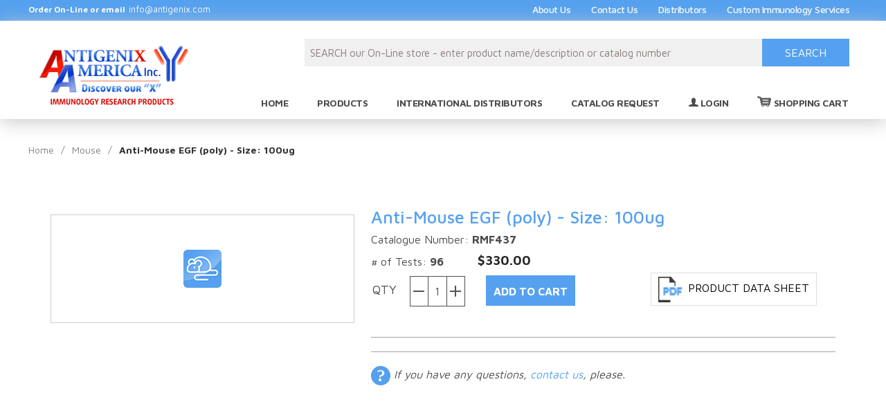

--- FILE ---
content_type: text/html
request_url: https://www.antigenix.com/p-RMF437.html
body_size: 11481
content:
<!DOCTYPE html><html lang="en" class="no-js" xmlns:fb="http://ogp.me/ns/fb#"><head><title>Anti-Mouse EGF (poly) - Size: 100ug</title><script type="text/javascript">
var MMThemeBreakpoints =
[
{
"code":	"mobile",
"name":	"Mobile",
"start":	{
"unit": "px",
"value": ""
}
,
"end":	{
"unit": "em",
"value": "39.999"
}
}
,{
"code":	"tablet",
"name":	"Tablet",
"start":	{
"unit": "px",
"value": ""
}
,
"end":	{
"unit": "em",
"value": "59.999"
}
}
];
</script>
<script type="text/javascript">
var json_url = "https:\/\/www.antigenix.com\/Merchant2\/json.mvc\u003F";
var json_nosessionurl = "https:\/\/www.antigenix.com\/Merchant2\/json.mvc\u003F";
var Store_Code = "A";
</script>
<script type="text/javascript" src="https://www.antigenix.com/Merchant2/clientside.mvc?T=3cadb524&amp;Filename=ajax.js" integrity="sha512-hBYAAq3Edaymi0ELd4oY1JQXKed1b6ng0Ix9vNMtHrWb3FO0tDeoQ95Y/KM5z3XmxcibnvbVujqgLQn/gKBRhA==" crossorigin="anonymous"></script>
<script type="text/javascript" src="https://www.antigenix.com/Merchant2/clientside.mvc?T=3cadb524&amp;Filename=runtime_ui.js" integrity="sha512-TF1khnhYrwc0BocQ+D0K42iMurzLF+xVudr2jw0RdcCX5Vh9XQJiTdtNw6kTWMuuONWE3RlQk3mikhP8frJkjw==" crossorigin="anonymous"></script>
<script type="text/javascript" src="https://www.antigenix.com/Merchant2/clientside.mvc?T=3cadb524&amp;Module_Code=cmp-cssui-searchfield&amp;Filename=runtime.js" integrity="sha512-GT3fQyjPOh3ZvhBeXjc3+okpwb4DpByCirgPrWz6TaihplxQROYh7ilw9bj4wu+hbLgToqAFQuw3SCRJjmGcGQ==" crossorigin="anonymous"></script>
<script type="text/javascript">
var MMSearchField_Search_URL_sep = "https:\/\/www.antigenix.com\/SRCH.html\u003FSearch=";
(function( obj, eventType, fn )
{
if ( obj.addEventListener )
{
obj.addEventListener( eventType, fn, false );
}
else if ( obj.attachEvent )
{
obj.attachEvent( 'on' + eventType, fn );
}
})( window, 'mmsearchfield_override', function()
{
MMSearchField.prototype.onMenuAppendHeader = function(){return null;}MMSearchField.prototype.onMenuAppendItem = function( data ){var span;span = newElement( 'span', null, null, null );span.innerHTML = data;return span;}MMSearchField.prototype.onMenuAppendStoreSearch = function( search_value ){var item;item = newElement( 'div', { 'class': 'mm_searchfield_menuitem mm_searchfield_menuitem_storesearch' }, null, null );item.element_text = newTextNode( 'Search store for product "' + search_value + '"', item );return item;}MMSearchField.prototype.onFocus = function( e ) { ; };MMSearchField.prototype.onBlur = function( e ) { ; };
} );
</script>
<base href="https://www.antigenix.com/Merchant2/" /><meta charset="utf-8" /><meta http-equiv="X-UA-Compatible" content="IE=edge" /><meta name="viewport" content="width=device-width, initial-scale=1" /><link rel="canonical" href="https://www.antigenix.com/p-RMF437.html" /><meta property="description" content="" /><link href="themes/suivant/css/css.php" rel="stylesheet" /><link href="https://fonts.googleapis.com/css?family=Maven+Pro:400,500,700,900|Playfair+Display:400,400italic,700italic" rel="stylesheet" data-norem /><script language="JavaScript">function clientdimensions_cookieIsSet( name ){var i, cookies, cookie_name, values;cookies = document.cookie.split( ';' );for ( i = 0; i < cookies.length; i++ ){values = cookies[ i ].split( '=' );if ( values.length ){cookie_name = values[ 0 ].replace( /^\s+|\s+$/g, '' );if ( name == cookie_name ){return true;}}}return false;}function clientdimensions_getWindowWidth(){if ( window.innerWidth )	return window.innerWidth;else if ( document.documentElement && document.documentElement.clientWidth )	return document.documentElement.clientWidth;else if ( document.body && document.body.clientWidth )	return document.body.clientWidth;}function clientdimensions_getWindowHeight(){if ( window.innerHeight )	return window.innerHeight;else if ( document.documentElement && document.documentElement.clientHeight )	return document.documentElement.clientHeight;else if ( document.body && document.body.clientHeight )	return document.body.clientHeight;}setTimeout( function(){var clientdimensions_reload;clientdimensions_reload = !clientdimensions_cookieIsSet( 'mm-clientdimensions-width' ) || !clientdimensions_cookieIsSet( 'mm-clientdimensions-height' );document.cookie = 'mm-clientdimensions-width=' + clientdimensions_getWindowWidth();document.cookie = 'mm-clientdimensions-height=' + clientdimensions_getWindowHeight();if ( clientdimensions_reload ){if ( window.stop ){window.stop();}location.reload( true );}window.onresize = function( event ){document.cookie = 'mm-clientdimensions-width=' + clientdimensions_getWindowWidth();document.cookie = 'mm-clientdimensions-height=' + clientdimensions_getWindowHeight();}}, 0 );</script><!--[if lt IE 9]><script src="themes/suivant/js/modernizr.js"></script><script src="themes/suivant/js/respond.min.js"></script><![endif]--><style>.bg-gray.cus-footer{height:100%;}</style><script type="text/javascript" src="https://www.antigenix.com/Merchant2/clientside.mvc?T=3cadb524&Module_Code=mvga&amp;Filename=mvga.js"></script><link rel="stylesheet" href="themes/suivant/slider/css/default.css" type="text/css" media="screen" /><link rel="stylesheet" href="themes/suivant/slider/css/nivo-slider.css" type="text/css" media="screen" /><style>.sfnt .nivo-caption{display:none !important;}</style>
<link type="text/css" media="all" rel="stylesheet" integrity="sha256-lWOXBr8vqpiy3pliCN1FmPIYkHdcr8Y0nc2BRMranrA= sha384-0K5gx4GPe3B0+RaqthenpKbJBAscHbhUuTd+ZmjJoHkRs98Ms3Pm2S4BvJqkmBdh sha512-wrhf+QxqNNvI+O73Y1XxplLd/Bt2GG2kDlyCGfeByKkupyZlAKZKAHXE2TM9/awtFar6eWl+W9hNO6Mz2QrA6Q==" crossorigin="anonymous" href="https://www.antigenix.com/Merchant2/json.mvc?Store_Code=A&amp;Function=CSSResource_Output&amp;CSSResource_Code=mm-theme-styles&T=4a0e782f" data-resource-group="modules" data-resource-code="mm-theme-styles" /><script type="text/javascript" src="https://www.antigenix.com/Merchant2/clientside.mvc?T=3cadb524&amp;Filename=runtime.js" integrity="sha512-EiU7WIxWkagpQnQdiP517qf12PSFAddgl4rw2GQi8wZOt6BLZjZIAiX4R53VP0ePnkTricjSB7Edt1Bef74vyg==" crossorigin="anonymous"></script><script type="text/javascript" src="https://www.antigenix.com/Merchant2/clientside.mvc?T=3cadb524&amp;Filename=MivaEvents.js" integrity="sha512-bmgSupmJLB7km5aCuKy2K7B8M09MkqICKWkc+0w/Oex2AJv3EIoOyNPx3f/zwF0PZTuNVaN9ZFTvRsCdiz9XRA==" crossorigin="anonymous"></script><script type="text/javascript" src="https://www.antigenix.com/Merchant2/clientside.mvc?T=3cadb524&amp;Filename=AttributeMachine.js" integrity="sha512-e2qSTe38L8wIQn4VVmCXg72J5IKMG11e3c1u423hqfBc6VT0zY/aG1c//K/UjMA6o0xmTAyxRmPOfEUlOFFddQ==" crossorigin="anonymous"></script><script>AttributeMachine.prototype.Generate_Discount = function (discount) {var discount_div;discount_div = document.createElement('div');discount_div.innerHTML = discount.descrip + ': ' + discount.formatted_discount;return discount_div;};AttributeMachine.prototype.Generate_Swatch = function (product_code, attribute, option) {var swatch = document.createElement('li'),wrap = document.createElement('span'),img = document.createElement('img');img.src = option.image;swatch.setAttribute('alt', option.prompt);swatch.setAttribute('title', option.prompt);swatch.setAttribute('data-code', option.code);swatch.setAttribute('data-color', option.prompt);swatch.appendChild(wrap);wrap.appendChild(img);return swatch;};AttributeMachine.prototype.Swatch_Click = function(input, attribute, option) {var i,swatchNameElement = document.getElementById('js-swatch-name');for (i = 0; i < input.select.options.length; i++) {if (input.select.options[i].value == option.code) {input.select.selectedIndex = i;};};if (attribute.inventory) {this.Attribute_Changed(input);};swatchNameElement.innerHTML = option.prompt;};</script><script type="text/javascript" src="https://www.antigenix.com/Merchant2/clientside.mvc?T=3cadb524&amp;Filename=ImageMachine.js" integrity="sha512-luSn6atUPOw8U8HPV927zNVkcbbDcvbAlaSh/MEWznSCrOzPC2iQVeXSwLabEEn43FBmR6lKN0jhsWKmJR4n1Q==" crossorigin="anonymous"></script><script>var gallery = [],thumbnailIndex = 0;ImageMachine.prototype.ImageMachine_Generate_Thumbnail = function (thumbnail_image, main_image, closeup_image, type_code) {var thumbnail,img;thumbnail = document.createElement('div');thumbnail.className = 'column one-third medium-one-fourth';thumbnail.setAttribute('data-index', thumbnailIndex++);if (typeof(thumbnail_image) == 'string' && thumbnail_image.length > 0) {img = document.createElement('img');img.src = thumbnail_image;thumbnail.appendChild(img);};if (typeof(closeup_image) == 'string' && closeup_image.length > 0) {gallery.push({src: closeup_image,title: 'Anti-Mouse EGF (poly) - Size: 100ug'});};return thumbnail;};</script><meta property="og:title" content="Anti-Mouse EGF &#40;poly&#41; - Size: 100ug" /><meta property="og:type" content="product" /><meta property="og:image" content="https://www.antigenix.com/Merchant2/" /><meta property="og:url" content="https://www.antigenix.com/p-RMF437.html" /><meta property="og:site_name" content="ANTIGENIX AMERICA Inc." /><meta property="og:description" content="Check out the deal on Anti-Mouse EGF &#40;poly&#41; - Size: 100ug at ANTIGENIX AMERICA Inc." /></head><body id="js-PROD" class="boxed prod single-column RMF437"><div class="topblue"><div class="wrap"><div class="left-mesg">
<span id="cus-msg" class="readytheme-banner">
<span class="playfair">Order On-Line or email</span><a href="mailto:info@antigenix.com">info@antigenix.com</a>
</span>
</div><div class="right-mesg"><div class="navigation-element cus-top-nav">
<ul class="navigation-set horizontal-drop-down">
<li class="level-1 all_level"><a href="https://www.antigenix.com/about.html" target="_self">About Us</a>
</li>
<li class="level-1 all_level"><a href="https://www.antigenix.com/contact.html" target="_self">Contact Us</a>
</li>
<li class="level-1 all_level"><a href="https://www.antigenix.com/distributors.html" target="_self">Distributors</a>
</li>
<li class="level-1 all_level"><a href="https://www.antigenix.com/immunology.html" target="_self">Custom Immunology Services</a>
</li>
</ul>
</div></div></div></div><!--[if lt IE 9]> <p class="message closable message-info browsehappy align-center"><a href="#" class="close">&times;</a>You are using an <strong>outdated</strong> browser.<br />Please <a href="http://browsehappy.com/" target="_blank" rel="nofollow">upgrade your browser</a> to improve your experience.</p> <![endif]--><nav class="mobile-menu mobile-menu-left"><div class="row mobile-navigation-header"><a href="https://www.antigenix.com/LOGN.html" rel="nofollow" class="column one-third align-center bg-gray charcoal"><span data-rt-icon="&#x61;"></span><small>ACCOUNT</small></a><a href="https://www.antigenix.com/CTUS.html" rel="nofollow" class="column one-third align-center bg-gray charcoal"><span data-icon="&#xe090;"></span><small>CONTACT</small></a><a href="https://www.antigenix.com/BASK.html" rel="nofollow" class="column one-third align-center bg-sky white"><span data-rt-icon="&#x65;"></span><small>MY CART</small></a></div><form action="https://www.antigenix.com/SRCH.html" method="post" class="row mobile-navigation-search"><input type="search" name="Search" value="" placeholder="Search&hellip;" class="column four-fifths bg-transparent" /><button type="submit" class="button button-square column one-fifth bg-transparent"><span data-icon="&#x55;"></span></button></form><div id="js-mobile-navigation" class="mobile-navigation"></div></nav><!-- end mobile-navigation --><div id="js-site-overlay" class="site-overlay"></div><!-- end site-overlay --><div id="js-site-wrapper" class="site-wrapper"><header id="js-header" class="header clearfix"><div class="pre-header clearfix bg-charcoal"><nav class="row wrap"><ul class="align-center"><li class="pre-header--promo">
<span id="promo-message" class="readytheme-banner">
<span class="playfair italic">Free Shipping on all orders over $50</span> &mdash; <a href="" class="decoration medium uppercase">Learn More</a>
</span>
</li></ul></nav></div><!-- end pre-header --><div id="js-main-header" class="row wrap main-header vertical-align-parent"><ul class="medium-all-hidden no-list mobile-main-header"><li class="column one-sixth toggle-slide-left mobile-menu-button"><span data-icon="U"></span> <span data-icon="&#x61;"></span></li><li class="column two-thirds"><a href="/" title="ANTIGENIX AMERICA Inc." class="align-center" rel="nofollow"><img src="graphics/00000001/logo.jpg" alt="" title="" /></a></li><li id="js-mobile-basket-button" class="column one-sixth nlp mobile-basket-button"><span data-rt-icon="&#x65;" class="bg-sky white"><span class="notification bg-red white basket-count">0</span></span></li></ul><a href="/" title="ANTIGENIX AMERICA Inc." class="column all-hidden medium-all-shown medium-two-fifths large-one-third align-center medium-align-left vertical-align"><img src="graphics/00000001/logo.jpg" alt="" title="" /></a><div class="column all-hidden medium-all-shown medium-three-fifths large-two-thirds align-right float-right"><div class="column whole np service-links uppercase"><span data-icon="&#xe090;"></span> 800-558-1008<span class="breadcrumb-border">|</span><a href="https://www.antigenix.com/ORHL.html"><span data-rt-icon="&#X68;"></span> Orders</a><span class="breadcrumb-border">|</span><a href="https://www.antigenix.com/LOGN.html"><span data-rt-icon="&#X61;"></span> My Account</a></div><div class="column whole np"><div class="mini-basket"><a href="https://www.antigenix.com/BASK.html" rel="nofollow" id="js-mini-basket"><span data-rt-icon="&#x65;" class="bg-sky white"><span id="js-mini-basket-count" class="notification bg-red white basket-count">0</span></span><span class="align-middle ultrabold uppercase"> Shopping Cart</span></a></div></div></div><div id="js-mini-basket-container" class="column whole small-half large-one-third mini-basket-container"><div class="row mini-basket-content" data-itemcount="0" data-subtotal=""><h3 class="column whole normal np"><span class="inline-block">Shopping Cart</span></h3><div class="breaker clear"></div><h5 class="column whole align-center">Your cart is currently empty.</h5></div><div class="row"><div class="column whole button button-square align-center bg-transparent" data-icon="&#x36;"></div></div></div></div><!-- end main-header --><div class="navigation-element navigation_bar">
<div class="column one-fourth nav-item-1 nav-item-1--left custabletnav ">
<ul id="js-navigation-set" class="navigation-set horizontal-drop-down">
<li class="level-1"><a href="https://www.antigenix.com/SFNT.html" target="_self">HOME</a>
</li>
<li class="level-1"><a href="javascript:void&#40;0&#41;" target="_top">PRODUCTS</a>
<ul>
<li class="level-2"><a href="https://www.antigenix.com/c-super_x_plex_flow_cytometry_cytokines.html" target="_self">Super-X Plex Flow Cytometry Cytokines</a>
</li>
<li class="level-2"><a href="https://www.antigenix.com/c-super_x_plex_starterkits_accessories.html" target="_self">Super-X Plex Flow Cytometry Starter Kits/Accessories</a>
</li>
<li class="level-2"><a href="https://www.antigenix.com/c-super_X_ELISA_kit.html" target="_self">Super-X ELISA Kits</a>
</li>
<li class="level-2"><a href="https://www.antigenix.com/c-cytokine_ELISA_construction.html" target="_self">Cytokine ELISA Construction Kits</a>
</li>
<li class="level-2"><a href="https://www.antigenix.com/c-MP.html" target="_self">Matched Antibody Pairs for ELISA Development</a>
</li>
<li class="level-2"><a href="https://www.antigenix.com/c-recombinant_cytokines_growth_factors.html" target="_self">Recombinant Cytokines, Growth Factors</a>
</li>
<li class="level-2"><a href="https://www.antigenix.com/c-antibodies_cytokines.html" target="_self">Antibodies to Cytokines</a>
</li>
<li class="level-2"><a href="https://www.antigenix.com/c-antibodies_cd_markers.html" target="_self">Antibodies to CD Markers, Adhesion Markers</a>
</li>
<li class="level-2"><a href="https://www.antigenix.com/c-IC.html" target="_self">Isotype Controls</a>
</li>
<li class="level-2"><a href="https://www.antigenix.com/c-SA.html" target="_self">Second Antibodies</a>
</li>
<li class="level-2"><a href="https://www.antigenix.com/c-antibodies_neuroscience_markers.html" target="_self">Antibodies to Neuroscience Markers</a>
</li>
<li class="level-2"><a href="https://www.antigenix.com/c-new.html" target="_self">New &amp; Noteworthy</a>
</li>
</ul>
</li>
<li class="level-1"><a href="https://www.antigenix.com/distributors.html" target="_self">INTERNATIONAL DISTRIBUTORS</a>
</li>
<li class="level-1"><a href="https://www.antigenix.com/catalog.html" target="_self">CATALOG REQUEST</a>
</li>
<li class="level-1 cus-menu-1"><a href="/LOGN.html"><span data-rt-icon="a"></span> Login</a></li>
<li class="level-1 cus-menu-2"><a href="/BASK.html"> SHOPPING CART <span id="js-mini-basket-count" class="notification white basket-count">(0)</span></a></li>
<li id="js-open-global-search" class="level-1 open-global-search"><a href="https://www.antigenix.com/Merchant2/merchant.mvc?Screen=SRCH" data-rt-icon="&#x6a;"></a></li>
</ul>
</div>
<ul id="js-navigation-set" class="navigation-set horizontal-drop-down">
<li class="level-1"><a href="https://www.antigenix.com/SFNT.html" target="_self">HOME</a>
</li>
<li class="level-1"><a href="javascript:void&#40;0&#41;" target="_top">PRODUCTS</a>
<ul>
<li class="level-2"><a href="https://www.antigenix.com/c-super_x_plex_flow_cytometry_cytokines.html" target="_self">Super-X Plex Flow Cytometry Cytokines</a>
</li>
<li class="level-2"><a href="https://www.antigenix.com/c-super_x_plex_starterkits_accessories.html" target="_self">Super-X Plex Flow Cytometry Starter Kits/Accessories</a>
</li>
<li class="level-2"><a href="https://www.antigenix.com/c-super_X_ELISA_kit.html" target="_self">Super-X ELISA Kits</a>
</li>
<li class="level-2"><a href="https://www.antigenix.com/c-cytokine_ELISA_construction.html" target="_self">Cytokine ELISA Construction Kits</a>
</li>
<li class="level-2"><a href="https://www.antigenix.com/c-MP.html" target="_self">Matched Antibody Pairs for ELISA Development</a>
</li>
<li class="level-2"><a href="https://www.antigenix.com/c-recombinant_cytokines_growth_factors.html" target="_self">Recombinant Cytokines, Growth Factors</a>
</li>
<li class="level-2"><a href="https://www.antigenix.com/c-antibodies_cytokines.html" target="_self">Antibodies to Cytokines</a>
</li>
<li class="level-2"><a href="https://www.antigenix.com/c-antibodies_cd_markers.html" target="_self">Antibodies to CD Markers, Adhesion Markers</a>
</li>
<li class="level-2"><a href="https://www.antigenix.com/c-IC.html" target="_self">Isotype Controls</a>
</li>
<li class="level-2"><a href="https://www.antigenix.com/c-SA.html" target="_self">Second Antibodies</a>
</li>
<li class="level-2"><a href="https://www.antigenix.com/c-antibodies_neuroscience_markers.html" target="_self">Antibodies to Neuroscience Markers</a>
</li>
<li class="level-2"><a href="https://www.antigenix.com/c-new.html" target="_self">New &amp; Noteworthy</a>
</li>
</ul>
</li>
<li class="level-1"><a href="https://www.antigenix.com/distributors.html" target="_self">INTERNATIONAL DISTRIBUTORS</a>
</li>
<li class="level-1"><a href="https://www.antigenix.com/catalog.html" target="_self">CATALOG REQUEST</a>
</li>
<li class="level-1 cus-menu-1"><a href="/LOGN.html"><span data-rt-icon="a"></span> Login</a></li>
<li class="level-1 cus-menu-2"><a href="/BASK.html"> SHOPPING CART <span id="js-mini-basket-count" class="notification white basket-count">(0)</span></a></li>
<li id="js-open-global-search" class="level-1 open-global-search"><a href="https://www.antigenix.com/Merchant2/merchant.mvc?Screen=SRCH" data-rt-icon="&#x6a;"></a></li>
</ul>
<div class="row wrap" id="search-div">
<form action="https://www.antigenix.com/SRCH.html" method="post" id="js-global-search" class="column whole large-half bg-white nrp global-search hide">
<input type="search" name="Search" value="" placeholder="SEARCH our On-Line store - enter product name/description or catalog number" class="bg-transparent nb input-large-font" />
<button type="submit" class="button button-square bg-transparent nb np button-large-font">SEARCH</button>
</form>
</div>
</div><!-- end navigation-bar --></header><!-- end header --><main><div class="row breadcrumbs"><nav class="column whole wrap float-none large-np"><ul><li><a href="https://www.antigenix.com/SFNT.html" title="Home" class="breadcrumb-home">Home</a><span class="breadcrumb-border">&#47;</span></li><li><a href="https://www.antigenix.com/c-antibodies_mouse_cytokines.html" title="Mouse">Mouse</a><span class="breadcrumb-border">&#47;</span></li><li><span class="current-item">Anti-Mouse EGF (poly) - Size: 100ug</span></li></ul></nav></div><!-- end breadcrumbs --><div class="wrap"><div class="row"><div class="breaker"></div><div class="column-right column whole push-none large-three-fourths large-push-one-fourth x-large-four-fifths x-large-push-one-fifth large-nrp"><div class="main-content">	<div class="row hdft-header"></div><div class="row prod-ctgy-hdft-header"></div><div class="row bg-white bottom-shadow product-information"><div class="column whole"><h1 class="nm"><span class="normal">Anti-Mouse EGF &#40;poly&#41; - Size: 100ug</span></h1><div id="js-product-discounts"></div></div><div class="column whole medium-two-fifths product-information--images mobile"><span class="flag flag--"><span class="main-image" data-index="0"><img src="graphics/en-US/cssui/blank.gif" alt="Anti-Mouse EGF &#40;poly&#41; - Size: 100ug" title="Anti-Mouse EGF &#40;poly&#41; - Size: 100ug" id="js-main-image" data-image="" /></span></span><div class="row thumbnail-wrapper"><div id="js-thumbnails" class="column whole large-four-fifths np thumbnails"></div></div><div class="catlog-number">Catalogue Number: <small>RMF437</small></div><div class="test-number"># of Tests: <small>96</small></div><div class="breaker"></div><div id="js-price-value" class="h3 charcoal nm" data-base-price="330">$330.00</div><script type="text/javascript">var image_data590 = [
]
var im590 = new ImageMachine( 'RMF437', 0, 'js-main-image', 'js-thumbnails', 'js-closeup-container', 'js-closeup-image', 'js-closeup-close', '', 'B', 540, 705, 1, 'B', 1000, 1300, 1, 100, 130, 1, 'graphics\/00000001\/0mouse.gif' );
im590.oninitialize( image_data590 );
</script></div><!-- end product-information--images --><div class="column whole medium-three-fifths product-information--purchase desktop"><div id="js-processing-purchase" class="processing-purchase"><img src="themes/suivant/images/img_ajax_processing.gif" alt="Processing..." title="Processing..." /></div><div id="js-purchase-message" class="message message-warning purchase-message"></div><form method="post" action="https://www.antigenix.com/BASK.html" name="add" id="js-purchase-product" class="inline-labeling"><input type="hidden" name="Old_Screen" value="PROD" /><input type="hidden" name="Old_Search" value="" /><input type="hidden" name="Action" value="ADPR" /><input type="hidden" name="Product_Code" value="RMF437" /><input type="hidden" name="Category_Code" value="antibodies_mouse_cytokines" /><input type="hidden" name="Offset" value="" /><input type="hidden" name="AllOffset" value="" /><input type="hidden" name="CatListingOffset" value="" /><input type="hidden" name="RelatedOffset" value="" /><input type="hidden" name="SearchOffset" value="" /><div class="row"><div id="js-product-attributes" class="column whole product-attributes"><input type="hidden" name="Product_Attribute_Count" value="0" id="js-product-attribute-count" /></div></div><div class="row corners add-to-cart-wrap bg-silver medium-half"><div class="column small-half medium-half x-large-five-tenths"><div class="row quantity-wrap align-center"><div class="column whole np"><span class="qty-name">QTY</span><div class="quat-btn"><span id="js-decrease-quantity" class="decrease-quantity" unselectable="on" data-rt-icon="&#x67;"></span><input type="tel" name="Quantity" value="1" id="l-quantity" class="align-center" /><span id="js-increase-quantity" class="bg-gray increase-quantity" unselectable="on" data-rt-icon="&#x69;"></span></div></div></div><div class="row align-center" style="display:none;"><div class="column whole np"><span data-mmnodisable="true"><span onClick="document.forms.add.action = 'https:\/\/www.antigenix.com\/WISH.html'; document.forms.add.elements.Action.value = 'ATWL';" class="small" data-icon="&#xe089;"><input type="submit" value="Add To Wish List" class="button bg-transparent charcoal nb np" /></span></span></div></div></div><div class="column small-half medium-half x-large-five-tenths cart-btn"><div class="breaker small-all-hidden medium-all-shown large-all-hidden"></div><span onclick="document.forms.add.action = 'https:\/\/www.antigenix.com\/BASK.html'; document.forms.add.elements.Action.value = 'ADPR';"><input type="submit" value="Add to Cart" data-value="Add to Cart" id="js-add-to-cart" class="button button-block button-square uppercase add-to-cart bg-yellow bold" /></span></div></div><div class="row medium-half" id="datasheet-id"><div class="prod-pdf"><a href="/Merchant2/datasheet/RMF437.pdf" target="_blank"><img src="themes/suivant/images/pdf_icon.png">PRODUCT DATA SHEET</a></div></div></form><div class="row"><div class="column whole social-sharing"></div></div><div class="breaker"></div><div class="column whole np product-information--description"><!--<h4 class="nm uppercase">Product Details</h4><hr noshade />--></div><hr noshade /><!-- end product-information--description --></div><!-- end product-information--purchase --><div class="breaker clear"></div><div class="contact-link mobile"><span><img src="themes/suivant/images/question-icon.png"></span> If you have any question, <a href="/CTUS.html">contact us</a>, please.</div></div><!-- end product-information --><script>if (typeof am590 !== 'undefined') {var attrMachCall = am590;};</script><div class="row prod-ctgy-hdft-footer"></div><div class="row hdft-footer"></div><!-- Google Rich Snippets --><div itemscope itemtype="http://data-vocabulary.org/Product"><meta itemprop="name" content="Anti-Mouse EGF &#40;poly&#41; - Size: 100ug" /><meta itemprop="image" content="https://www.antigenix.com/Merchant2/" /><meta itemprop="category" content="Mouse" /><meta itemprop="price" content="$330.00" /><meta itemprop="description" content="" /><!-- <meta itemprop="brand" content="" /> For Use With CPF --><div itemprop="offerDetails" itemscope itemtype="http://data-vocabulary.org/Offer"><meta itemprop="identifier" content="upc:RMF437" /><meta itemprop="price" content="$330.00" /><meta itemprop="currency" content="USD" /><meta itemprop="seller" content="ANTIGENIX AMERICA Inc." /><meta itemprop="condition" content="new" /></div></div></div></div><!-- end column-right --><!-- end column-left --></div><!-- end main --><div class="bottom-wrap"></div><!-- end bottom-wrap --></div><!-- end wrap --></main><!-- end main --></div><!-- end site-wrapper --><footer class="bg-gray footer"><div class="row wrap"><div class="hide large-show column one-fourth"><h5>Our Story</h5><div id="footer_about_us" class="readytheme-contentsection">
<ul class="navigation-set single-navigation-column">
<li><a href="https://www.antigenix.com/c-super_x_plex_starterkits_accessories.html" target="_self">Super-X Plex ® Cytokine Flow Cytometry Kits</a></li>
<li><a href="https://www.antigenix.com/c-super_X_ELISA_kit.html" target="_self">Super-X Cytokine ELISA Kits</a></li>
<li><a href="https://www.antigenix.com/c-recombinant_cytokines_growth_factors.html" target="_self">Recombinant Cytokines, etc</a></li>
<li><a href="https://www.antigenix.com/c-antibodies_cytokines.html" target="_self">Antibodies to Cytokines</a></li>
<li><a href="https://www.antigenix.com/c-antibodies_cd_markers.html" target="_self">Antibodies to CD Markers</a></li>
</ul>
</div>
</div><div class="hide medium-show column one-fourth"><h5>Categories</h5><ul class="navigation-set single-navigation-column">
<li><a href="https://www.antigenix.com/c-super_x_plex_starterkits_accessories.html" target="_self">Super-X Plex ® Cytokine Flow Cytometry Kits</a></li>
<li><a href="https://www.antigenix.com/c-super_X_ELISA_kit.html" target="_self">Super-X Cytokine ELISA Kits</a></li>
<li><a href="https://www.antigenix.com/c-recombinant_cytokines_growth_factors.html" target="_self">Recombinant Cytokines, etc</a></li>
<li><a href="https://www.antigenix.com/c-antibodies_cytokines.html" target="_self">Antibodies to Cytokines</a></li>
<li><a href="https://www.antigenix.com/c-antibodies_cd_markers.html" target="_self">Antibodies to CD Markers</a></li>
</ul>
</div><div class="hide medium-show column one-fourth"><h5>Helpful Links</h5><div id="js-footer-links"><ul class="navigation-set single-navigation-column">
<li><a href="/" target="_self">Home</a></li>
<li><a href="https://www.antigenix.com/ABUS.html" target="_self">About Us</a></li>
<li><a href="https://www.antigenix.com/PRPO.html" target="_self">Privacy Policy</a></li>
<li><a href="https://www.antigenix.com/SARP.html" target="_self">Shipping and Return Policy</a></li>
<li><a href="https://www.antigenix.com/FAQS.html" target="_self">Frequently Asked Questions</a></li>
<li><a href="https://www.antigenix.com/SMAP.html" target="_self">Site Map</a></li>
<li><a href="https://www.antigenix.com/CTUS.html" target="_self">Contact Us</a></li>
</ul></div></div><div class="column whole medium-half large-one-fourth"><h5 class="hide medium-show">Contact</h5><ul class="hide medium-show no-list footer-contact"><li data-rt-icon="&#x62;">PO Box 2666 Huntington Station, NY 11746</li><li data-icon="&#xe090;">800-558-1008</li><li data-rt-icon="&#x66;"><a href="https://www.antigenix.com/CTUS.html" rel="nofollow">Email Us</a></li></ul><h5>Connect With Us</h5><div class="footer-social"><a href="http://www.facebook.com/" title="Facebook" target="_blank" data-icon="&#xe093;"></a><a href="http://www.twitter.com/" title="Twitter" target="_blank" data-icon="&#xe094;"></a><a href="http://www.instagram.com/" title="Instagram" target="_blank" data-icon="&#xe09a;"></a><a href="http://plus.google.com/" title="Google+" target="_blank" data-icon="&#xe096;"></a><a href="http://www.youtube.com/" title="YouTube" target="_blank" data-icon="&#xe0a3;"></a><a href="http://www.vimeo.com/" title="Vimeo" target="_blank" data-icon="&#xe09c;"></a><a href="http://www.pinterest.com/" title="Pinterest" target="_blank" data-icon="&#xe095;"></a><a href="http://www.flickr.com/" title="Flickr" target="_blank" data-icon="&#xe0a6;"></a></div><div></div></div></div></footer><!-- end footer --><div class="bg-gray disclaimers"><div class="row wrap"><p class="column whole nm">Copyright � 2025 Antigenix America, Inc.. | <a href="http://www.miva.com/" title="Ecommerce Shopping Cart Software by Miva Merchant" target="_blank" rel="nofollow">Ecommerce Shopping Cart Software by Miva, Inc.</a></p></div></div><!-- end disclaimers --><footer class="mobile-footer row medium-all-hidden bg-white"><div class="column one-fourth align-center"><a href="http://www.antigenix.com/"><span data-icon="&#xe074;"></span><small>HOME</small></a></div><div class="column one-fourth align-center toggle-slide-left"><span data-icon="&#x61;"></span><small>SHOP</small></div><div class="column one-fourth align-center"><a href="https://www.antigenix.com/BASK.html" id="js-mobile-footer-basket"><span data-icon="&#xe07a;"></span><small>CART</small></a></div><div class="column one-fourth align-center toggle-slide-bottom"><span data-icon="&#xe060;"></span><small>LINKS</small></div></footer><!-- end mobile-footer --><nav id="js-mobile-footer-links" class="mobile-menu mobile-menu-bottom mobile-footer-links medium-hide"><div class="mobile-menu-header">LINKS<a href="" class="silver close-mobile-menu">&times;</a></div><ul class="navigation-set single-navigation-column">
<li><a href="/" target="_self">Home</a></li>
<li><a href="https://www.antigenix.com/ABUS.html" target="_self">About Us</a></li>
<li><a href="https://www.antigenix.com/PRPO.html" target="_self">Privacy Policy</a></li>
<li><a href="https://www.antigenix.com/SARP.html" target="_self">Shipping and Return Policy</a></li>
<li><a href="https://www.antigenix.com/FAQS.html" target="_self">Frequently Asked Questions</a></li>
<li><a href="https://www.antigenix.com/SMAP.html" target="_self">Site Map</a></li>
<li><a href="https://www.antigenix.com/CTUS.html" target="_self">Contact Us</a></li>
</ul></nav><!-- end mobile-footer-links --><div id="js-chaser" class="back-to-top bg-charcoal"><span data-icon="&#x42;" title="Back to Top"></span></div><!-- end back-to-top --><div id="theme-settings" class="readytheme-contentsection">
<script>
var theme_path = "themes\/suivant";
</script>
</div>
<!--[if lt IE 9]><script src="themes/suivant/js/vendor.ie.min.js"></script><![endif]--><!--[if gte IE 9]><!--><script src="themes/suivant/js/vendor.min.js"></script><!--<![endif]--><script src="themes/suivant/js/plugins.js"></script><script src="themes/suivant/js/scripts.js"></script>	<!--[if lt IE 9]><script src="themes/suivant/js/rem.min.js"></script><![endif]-->
<script type="text/javascript">
var Product_Code = 'RMF437';
var Screen = 'PROD';
</script>

<script>
(function(i,s,o,g,r,a,m){i['GoogleAnalyticsObject']=r;i[r]=i[r]||function(){
(i[r].q=i[r].q||[]).push(arguments)},i[r].l=1*new Date();a=s.createElement(o),
m=s.getElementsByTagName(o)[0];a.async=1;a.src=g;m.parentNode.insertBefore(a,m)
})(window,document,'script','//www.google-analytics.com/analytics.js','ga');

ga('create', 'UA-147616980-1', 'auto');

ga( 'send', 'pageview', { 'page':'/\/p-RMF437.html\u003F' } );

</script><div class="contact-us-section"><div class="row wrap"><div id="product-contact" class="readytheme-contentsection">
<div class="row" id="contact-section">
<div class="two-thirds form-section">
<div id="contact-form" class="readytheme-contentsection">
<div class="column whole" id="prod-contact-section">
<p id="js-noscript-warning" class="red"><strong>You must javascript enabled to use this form.</strong></p>
<h1 class="contact-heading">CONTACT US</h1>
<form method="post" action="themes/suivant/forms/contactForm.php" id="js-contact-form" class="contact-form">
<fieldset class="corners">
<div class="message message-error hide"><small></small></div>
<div class="form-row">
<label for="js-contact-name" class="required hide">Your Name:</label>
<div class="column half first-field"><input type="text" placeholder="First name" name="contactName" value="" id="js-contact-name" /></div>
<div class="column half first-field"><input type="text" placeholder="Last name" name="contactLast" value="" id="js-contact-namelast" /></div>
</div>
<div class="form-row">
<label for="js-contact-email" class="required hide">Your Email Address:</label>
<div class="column half first-field"><input type="email" placeholder="Email" name="contactEmail" value="" id="js-contact-email" required /></div>
<div class="column half first-field"><input type="text" placeholder="Company" name="contactCompany" value="" id="js-contact-company" required /></div>
</div>
<div class="form-row mess-cus">
<label for="js-contact-comment" class="required hide">Comments or Questions:</label>
<textarea name="contactComment" placeholder="Message" rows="5" cols="40" id="js-contact-comment"></textarea>
</div>
<div class="form-row">
<div class="column half align-center hide">
<input type="reset" value="Reset" title="Reset the Form and Start Over" class="button button-square bg-gray charcoal" />
</div>
<div class="column whole align-left form-butn">
<input type="submit" value="Submit" title="Send Us Your Information" class="button button-square" />
</div>
</div>
</fieldset>
<input type="hidden" name="storeName" value="ANTIGENIX AMERICA Inc." />
<input type="hidden" name="storeEmail" value="aW5mb0BhbnRpZ2VuaXguY29t" />
</form>
</div>
</div>
</div>
<div class="one-third cuimg-section dicover-product">
<img src="graphics/00000001/books.png">
<a href="https://www.antigenix.com/catalog.html">Get A Free Catalog!</a>
</div>
</div>
</div>
</div></div>	<!--Custom sus Foooter--><div id="sus-custom-global-footer" class="readytheme-contentsection">
<!---custom-footer-->
</div>
</div>
</div>
</div>
</div>
</div>
<div class="footer-section">
<div>
<div>
<footer class="bg-gray footer cus-footer" style="height: 100%;">
<div class="row wrap">
<div id="newsletter-section" class="readytheme-contentsection">
<div class="row">
<div class="column x-large-np">
<div class="column whole newsletter-wrapper">
<div class="row">
<div class="column whole large-three-fifths">
<span class="breaker"></span>
<form>
<div class="input-group newsletter-group">
<input type="email" class="newsletter-input input input-large" placeholder="Enter your email">
<button class="button bg-green white newsletter-button button-large nb">SUBSCRIBE NOW</button>
<span class="text-email">Enter your email for news and marketing.</span>
</div>
</form>
</div>
<div class="column whole large-two-fifths large-half large-align-left align-center social-section">
<!---	<div class="footer-social">
<a href="http://www.instagram.com/" title="Instagram" target="_blank"><img src="/Merchant2/graphics/00000001/insta.png"></a>
<a href="http://www.twitter.com/" title="Twitter" target="_blank"><img src="/Merchant2/graphics/00000001/twitter.png"></a>
<a href="http://www.facebook.com/" title="Facebook" target="_blank"><img src="/Merchant2/graphics/00000001/facebook.png"></a>
<a href="http://www.pinterest.com/" title="Pinterest" target="_blank"><img src="/Merchant2/graphics/00000001/pintrest.png"></a>
</div>-->
</div>
</div>
</div>
</div>
</div>
<span class="breaker"></span>
</div>
</div>
<div class="row wrap foo-menu-section">
<div class="hide large-show column half first-foo cus-toggle">
<div class="toggle-title">
<h5>CATEGORIES</h5>
</div>
<div class="toggle-inner">
<ul class="navigation-set single-navigation-column">
<li><a href="https://www.antigenix.com/c-super_x_plex_starterkits_accessories.html" target="_self">Super-X Plex ® Cytokine Flow Cytometry Kits</a></li>
<li><a href="https://www.antigenix.com/c-super_X_ELISA_kit.html" target="_self">Super-X Cytokine ELISA Kits</a></li>
<li><a href="https://www.antigenix.com/c-recombinant_cytokines_growth_factors.html" target="_self">Recombinant Cytokines, etc</a></li>
<li><a href="https://www.antigenix.com/c-antibodies_cytokines.html" target="_self">Antibodies to Cytokines</a></li>
<li><a href="https://www.antigenix.com/c-antibodies_cd_markers.html" target="_self">Antibodies to CD Markers</a></li>
</ul>
<ul class="navigation-set single-navigation-column">
<li><a href="https://www.antigenix.com/c-MP.html" target="_self">Monoclonal Matched Antibody Pairs</a></li>
<li><a href="https://www.antigenix.com/c-IC.html" target="_self">Isotype Controls</a></li>
<li><a href="https://www.antigenix.com/c-SA.html" target="_self">Second Antibodies</a></li>
<li><a href="https://www.antigenix.com/c-REAGENT.html" target="_self">ELISA Construction Accessory Reagents</a></li>
<li><a href="https://www.antigenix.com/distributors.html" target="_self">International Distributors</a></li>
</ul>
</div>
</div>
<div class="hide medium-show column one-fourth third-foo cus-toggle">
<div class="toggle-title">
<h5>SERVICES</h5>
</div>
<div class="toggle-inner">
<ul class="navigation-set single-navigation-column">
<li><a href="https://www.antigenix.com/about.html" target="_self">About Us</a></li>
<li><a href="https://www.antigenix.com/contact.html" target="_self">Contact Us</a></li>
<li><a href="https://www.antigenix.com/distributors.html" target="_self">Distributors</a></li>
<li><a href="https://www.antigenix.com/catalog.html" target="_self">Catalog Request</a></li>
<li><a href="https://www.antigenix.com/LOGN.html" target="_self">Login</a></li>
</ul>
</div>
</div>
<div class="column whole medium-half large-one-fourth fourth-foo cus-toggle">
<div class="toggle-title">
<h5 class="medium-show">Contact</h5>
</div>
<div class="toggle-inner">
<div id="footer-contact" class="readytheme-contentsection">
<div class="contact-section">
<div class="con-address">
<span class="con-head">Address</span>
<span class="con-text">
Antigenix America</br>
P. O. Box 2666</br>
Huntington Station, NY 11746
</span>
</div>
<div class="con-phone">
<span class="con-head">Phone</span>
<span class="con-text">631-424-0296</span>
</div>
<div class="con-fax">
<span class="con-head">Fax</span>
<span class="con-text">631-424-0411</span>
</div>
<div class="con-email">
<span class="con-head">Email</span>
<span class="con-text">info@antigenix.com</span>
</div>
</div>
</div>
</div>
</div>
</div>
<div class="row wrap">
<div id="footer-bottom-section" class="readytheme-contentsection">
<div class="foo-bottom-section">
<div class="hide large-show column four-tenths left-footer">
<span class="left-bottom-footer">Copyright &copy; Antigenix America, Inc. All rights reserved.</span>
</div>
<div class="medium-show column six-tenths middle-footers align-right ">
<img src="graphics/00000001/ssl_trust.jpg" class="trust-logo1" />
<img src="graphics/cards.jpg" id="card-logos" />
</div>
</div>
</div>
</div>
</footer>
<!---custom-footer-->
</div>
<!--Custom sus Foooter--><div id="dsppform" class="readytheme-contentsection">
<script>
jQuery(document).ready(function() {
$('.nopdfPopup').magnificPopup({
items : {
src : $('#js-nopdf-popup'),
type : 'inline'
}
});
$('.nopdfPopup').click(function()
{
$('#pdfproductcode').val($(this).attr('data-id'));
});
$('#js-nopdf-popup form').submit(function(e) {
e.preventDefault();
var form = $(this);
var formData = form.serialize(),
formMethod = form.attr('method'),
formUrl = '/Merchant2/themes/suivant/forms/pdfForm.php';
formData = formData + '&ajax=1';
$.ajax({
url : formUrl,
type : formMethod,
cache : false,
data : formData,
success : function(data, textStatus, jqXHR) {
if (data.trim() == 'success')
window.location.reload();
else
alert(data);
}
});
});
}); </script>
<div id="js-nopdf-popup" class="row mfp-hide forgot-password">
<br/>
<p>Data sheet not currently posted. Please request current data sheet at info@antigenix.com or enter your email below and request a data sheet be sent to you.</p>
<form action="#" method="POST">
<input type="hidden" name="product" value="" id="pdfproductcode">
<div class="row content-item" style="">
<div class="column medium-seven-tenths">
<input type="email" name="emailaddress" value="" style="padding:26px 10px" placeholder="Email Address" required>
</div>
<div class="column medium-three-tenths">
<button type="submit" class="button button-block button-square uppercase add-to-cart bg-yellow bold" style="background:#54a0ef">
Submit
</button>
</div>
</div>
</form>
</div>
</div>
</body></html>

--- FILE ---
content_type: text/html
request_url: https://www.antigenix.com/p-RMF437.html
body_size: 11521
content:
<!DOCTYPE html><html lang="en" class="no-js" xmlns:fb="http://ogp.me/ns/fb#"><head><title>Anti-Mouse EGF (poly) - Size: 100ug</title><script type="text/javascript">
var MMThemeBreakpoints =
[
{
"code":	"mobile",
"name":	"Mobile",
"start":	{
"unit": "px",
"value": ""
}
,
"end":	{
"unit": "em",
"value": "39.999"
}
}
,{
"code":	"tablet",
"name":	"Tablet",
"start":	{
"unit": "px",
"value": ""
}
,
"end":	{
"unit": "em",
"value": "59.999"
}
}
];
</script>
<script type="text/javascript">
var json_url = "https:\/\/www.antigenix.com\/Merchant2\/json.mvc\u003F";
var json_nosessionurl = "https:\/\/www.antigenix.com\/Merchant2\/json.mvc\u003F";
var Store_Code = "A";
</script>
<script type="text/javascript" src="https://www.antigenix.com/Merchant2/clientside.mvc?T=3cadb524&amp;Filename=ajax.js" integrity="sha512-hBYAAq3Edaymi0ELd4oY1JQXKed1b6ng0Ix9vNMtHrWb3FO0tDeoQ95Y/KM5z3XmxcibnvbVujqgLQn/gKBRhA==" crossorigin="anonymous"></script>
<script type="text/javascript" src="https://www.antigenix.com/Merchant2/clientside.mvc?T=3cadb524&amp;Filename=runtime_ui.js" integrity="sha512-TF1khnhYrwc0BocQ+D0K42iMurzLF+xVudr2jw0RdcCX5Vh9XQJiTdtNw6kTWMuuONWE3RlQk3mikhP8frJkjw==" crossorigin="anonymous"></script>
<script type="text/javascript" src="https://www.antigenix.com/Merchant2/clientside.mvc?T=3cadb524&amp;Module_Code=cmp-cssui-searchfield&amp;Filename=runtime.js" integrity="sha512-GT3fQyjPOh3ZvhBeXjc3+okpwb4DpByCirgPrWz6TaihplxQROYh7ilw9bj4wu+hbLgToqAFQuw3SCRJjmGcGQ==" crossorigin="anonymous"></script>
<script type="text/javascript">
var MMSearchField_Search_URL_sep = "https:\/\/www.antigenix.com\/SRCH.html\u003FSearch=";
(function( obj, eventType, fn )
{
if ( obj.addEventListener )
{
obj.addEventListener( eventType, fn, false );
}
else if ( obj.attachEvent )
{
obj.attachEvent( 'on' + eventType, fn );
}
})( window, 'mmsearchfield_override', function()
{
MMSearchField.prototype.onMenuAppendHeader = function(){return null;}MMSearchField.prototype.onMenuAppendItem = function( data ){var span;span = newElement( 'span', null, null, null );span.innerHTML = data;return span;}MMSearchField.prototype.onMenuAppendStoreSearch = function( search_value ){var item;item = newElement( 'div', { 'class': 'mm_searchfield_menuitem mm_searchfield_menuitem_storesearch' }, null, null );item.element_text = newTextNode( 'Search store for product "' + search_value + '"', item );return item;}MMSearchField.prototype.onFocus = function( e ) { ; };MMSearchField.prototype.onBlur = function( e ) { ; };
} );
</script>
<base href="https://www.antigenix.com/Merchant2/" /><meta charset="utf-8" /><meta http-equiv="X-UA-Compatible" content="IE=edge" /><meta name="viewport" content="width=device-width, initial-scale=1" /><link rel="canonical" href="https://www.antigenix.com/p-RMF437.html" /><meta property="description" content="" /><link href="themes/suivant/css/css.php" rel="stylesheet" /><link href="https://fonts.googleapis.com/css?family=Maven+Pro:400,500,700,900|Playfair+Display:400,400italic,700italic" rel="stylesheet" data-norem /><script language="JavaScript">function clientdimensions_cookieIsSet( name ){var i, cookies, cookie_name, values;cookies = document.cookie.split( ';' );for ( i = 0; i < cookies.length; i++ ){values = cookies[ i ].split( '=' );if ( values.length ){cookie_name = values[ 0 ].replace( /^\s+|\s+$/g, '' );if ( name == cookie_name ){return true;}}}return false;}function clientdimensions_getWindowWidth(){if ( window.innerWidth )	return window.innerWidth;else if ( document.documentElement && document.documentElement.clientWidth )	return document.documentElement.clientWidth;else if ( document.body && document.body.clientWidth )	return document.body.clientWidth;}function clientdimensions_getWindowHeight(){if ( window.innerHeight )	return window.innerHeight;else if ( document.documentElement && document.documentElement.clientHeight )	return document.documentElement.clientHeight;else if ( document.body && document.body.clientHeight )	return document.body.clientHeight;}setTimeout( function(){var clientdimensions_reload;clientdimensions_reload = !clientdimensions_cookieIsSet( 'mm-clientdimensions-width' ) || !clientdimensions_cookieIsSet( 'mm-clientdimensions-height' );document.cookie = 'mm-clientdimensions-width=' + clientdimensions_getWindowWidth();document.cookie = 'mm-clientdimensions-height=' + clientdimensions_getWindowHeight();if ( clientdimensions_reload ){if ( window.stop ){window.stop();}location.reload( true );}window.onresize = function( event ){document.cookie = 'mm-clientdimensions-width=' + clientdimensions_getWindowWidth();document.cookie = 'mm-clientdimensions-height=' + clientdimensions_getWindowHeight();}}, 0 );</script><!--[if lt IE 9]><script src="themes/suivant/js/modernizr.js"></script><script src="themes/suivant/js/respond.min.js"></script><![endif]--><style>.bg-gray.cus-footer{height:100%;}</style><script type="text/javascript" src="https://www.antigenix.com/Merchant2/clientside.mvc?T=3cadb524&Module_Code=mvga&amp;Filename=mvga.js"></script><link rel="stylesheet" href="themes/suivant/slider/css/default.css" type="text/css" media="screen" /><link rel="stylesheet" href="themes/suivant/slider/css/nivo-slider.css" type="text/css" media="screen" /><style>.sfnt .nivo-caption{display:none !important;}</style>
<link type="text/css" media="all" rel="stylesheet" integrity="sha256-lWOXBr8vqpiy3pliCN1FmPIYkHdcr8Y0nc2BRMranrA= sha384-0K5gx4GPe3B0+RaqthenpKbJBAscHbhUuTd+ZmjJoHkRs98Ms3Pm2S4BvJqkmBdh sha512-wrhf+QxqNNvI+O73Y1XxplLd/Bt2GG2kDlyCGfeByKkupyZlAKZKAHXE2TM9/awtFar6eWl+W9hNO6Mz2QrA6Q==" crossorigin="anonymous" href="https://www.antigenix.com/Merchant2/json.mvc?Store_Code=A&amp;Function=CSSResource_Output&amp;CSSResource_Code=mm-theme-styles&T=4a0e782f" data-resource-group="modules" data-resource-code="mm-theme-styles" /><script type="text/javascript" src="https://www.antigenix.com/Merchant2/clientside.mvc?T=3cadb524&amp;Filename=runtime.js" integrity="sha512-EiU7WIxWkagpQnQdiP517qf12PSFAddgl4rw2GQi8wZOt6BLZjZIAiX4R53VP0ePnkTricjSB7Edt1Bef74vyg==" crossorigin="anonymous"></script><script type="text/javascript" src="https://www.antigenix.com/Merchant2/clientside.mvc?T=3cadb524&amp;Filename=MivaEvents.js" integrity="sha512-bmgSupmJLB7km5aCuKy2K7B8M09MkqICKWkc+0w/Oex2AJv3EIoOyNPx3f/zwF0PZTuNVaN9ZFTvRsCdiz9XRA==" crossorigin="anonymous"></script><script type="text/javascript" src="https://www.antigenix.com/Merchant2/clientside.mvc?T=3cadb524&amp;Filename=AttributeMachine.js" integrity="sha512-e2qSTe38L8wIQn4VVmCXg72J5IKMG11e3c1u423hqfBc6VT0zY/aG1c//K/UjMA6o0xmTAyxRmPOfEUlOFFddQ==" crossorigin="anonymous"></script><script>AttributeMachine.prototype.Generate_Discount = function (discount) {var discount_div;discount_div = document.createElement('div');discount_div.innerHTML = discount.descrip + ': ' + discount.formatted_discount;return discount_div;};AttributeMachine.prototype.Generate_Swatch = function (product_code, attribute, option) {var swatch = document.createElement('li'),wrap = document.createElement('span'),img = document.createElement('img');img.src = option.image;swatch.setAttribute('alt', option.prompt);swatch.setAttribute('title', option.prompt);swatch.setAttribute('data-code', option.code);swatch.setAttribute('data-color', option.prompt);swatch.appendChild(wrap);wrap.appendChild(img);return swatch;};AttributeMachine.prototype.Swatch_Click = function(input, attribute, option) {var i,swatchNameElement = document.getElementById('js-swatch-name');for (i = 0; i < input.select.options.length; i++) {if (input.select.options[i].value == option.code) {input.select.selectedIndex = i;};};if (attribute.inventory) {this.Attribute_Changed(input);};swatchNameElement.innerHTML = option.prompt;};</script><script type="text/javascript" src="https://www.antigenix.com/Merchant2/clientside.mvc?T=3cadb524&amp;Filename=ImageMachine.js" integrity="sha512-luSn6atUPOw8U8HPV927zNVkcbbDcvbAlaSh/MEWznSCrOzPC2iQVeXSwLabEEn43FBmR6lKN0jhsWKmJR4n1Q==" crossorigin="anonymous"></script><script>var gallery = [],thumbnailIndex = 0;ImageMachine.prototype.ImageMachine_Generate_Thumbnail = function (thumbnail_image, main_image, closeup_image, type_code) {var thumbnail,img;thumbnail = document.createElement('div');thumbnail.className = 'column one-third medium-one-fourth';thumbnail.setAttribute('data-index', thumbnailIndex++);if (typeof(thumbnail_image) == 'string' && thumbnail_image.length > 0) {img = document.createElement('img');img.src = thumbnail_image;thumbnail.appendChild(img);};if (typeof(closeup_image) == 'string' && closeup_image.length > 0) {gallery.push({src: closeup_image,title: 'Anti-Mouse EGF (poly) - Size: 100ug'});};return thumbnail;};</script><meta property="og:title" content="Anti-Mouse EGF &#40;poly&#41; - Size: 100ug" /><meta property="og:type" content="product" /><meta property="og:image" content="https://www.antigenix.com/Merchant2/" /><meta property="og:url" content="https://www.antigenix.com/p-RMF437.html" /><meta property="og:site_name" content="ANTIGENIX AMERICA Inc." /><meta property="og:description" content="Check out the deal on Anti-Mouse EGF &#40;poly&#41; - Size: 100ug at ANTIGENIX AMERICA Inc." /></head><body id="js-PROD" class="boxed prod single-column RMF437"><div class="topblue"><div class="wrap"><div class="left-mesg">
<span id="cus-msg" class="readytheme-banner">
<span class="playfair">Order On-Line or email</span><a href="mailto:info@antigenix.com">info@antigenix.com</a>
</span>
</div><div class="right-mesg"><div class="navigation-element cus-top-nav">
<ul class="navigation-set horizontal-drop-down">
<li class="level-1 all_level"><a href="https://www.antigenix.com/about.html" target="_self">About Us</a>
</li>
<li class="level-1 all_level"><a href="https://www.antigenix.com/contact.html" target="_self">Contact Us</a>
</li>
<li class="level-1 all_level"><a href="https://www.antigenix.com/distributors.html" target="_self">Distributors</a>
</li>
<li class="level-1 all_level"><a href="https://www.antigenix.com/immunology.html" target="_self">Custom Immunology Services</a>
</li>
</ul>
</div></div></div></div><!--[if lt IE 9]> <p class="message closable message-info browsehappy align-center"><a href="#" class="close">&times;</a>You are using an <strong>outdated</strong> browser.<br />Please <a href="http://browsehappy.com/" target="_blank" rel="nofollow">upgrade your browser</a> to improve your experience.</p> <![endif]--><nav class="mobile-menu mobile-menu-left"><div class="row mobile-navigation-header"><a href="https://www.antigenix.com/LOGN.html" rel="nofollow" class="column one-third align-center bg-gray charcoal"><span data-rt-icon="&#x61;"></span><small>ACCOUNT</small></a><a href="https://www.antigenix.com/CTUS.html" rel="nofollow" class="column one-third align-center bg-gray charcoal"><span data-icon="&#xe090;"></span><small>CONTACT</small></a><a href="https://www.antigenix.com/BASK.html" rel="nofollow" class="column one-third align-center bg-sky white"><span data-rt-icon="&#x65;"></span><small>MY CART</small></a></div><form action="https://www.antigenix.com/SRCH.html" method="post" class="row mobile-navigation-search"><input type="search" name="Search" value="" placeholder="Search&hellip;" class="column four-fifths bg-transparent" /><button type="submit" class="button button-square column one-fifth bg-transparent"><span data-icon="&#x55;"></span></button></form><div id="js-mobile-navigation" class="mobile-navigation"></div></nav><!-- end mobile-navigation --><div id="js-site-overlay" class="site-overlay"></div><!-- end site-overlay --><div id="js-site-wrapper" class="site-wrapper"><header id="js-header" class="header clearfix"><div class="pre-header clearfix bg-charcoal"><nav class="row wrap"><ul class="align-center"><li class="pre-header--promo">
<span id="promo-message" class="readytheme-banner">
<span class="playfair italic">Free Shipping on all orders over $50</span> &mdash; <a href="" class="decoration medium uppercase">Learn More</a>
</span>
</li></ul></nav></div><!-- end pre-header --><div id="js-main-header" class="row wrap main-header vertical-align-parent"><ul class="medium-all-hidden no-list mobile-main-header"><li class="column one-sixth toggle-slide-left mobile-menu-button"><span data-icon="U"></span> <span data-icon="&#x61;"></span></li><li class="column two-thirds"><a href="/" title="ANTIGENIX AMERICA Inc." class="align-center" rel="nofollow"><img src="graphics/00000001/logo.jpg" alt="" title="" /></a></li><li id="js-mobile-basket-button" class="column one-sixth nlp mobile-basket-button"><span data-rt-icon="&#x65;" class="bg-sky white"><span class="notification bg-red white basket-count">0</span></span></li></ul><a href="/" title="ANTIGENIX AMERICA Inc." class="column all-hidden medium-all-shown medium-two-fifths large-one-third align-center medium-align-left vertical-align"><img src="graphics/00000001/logo.jpg" alt="" title="" /></a><div class="column all-hidden medium-all-shown medium-three-fifths large-two-thirds align-right float-right"><div class="column whole np service-links uppercase"><span data-icon="&#xe090;"></span> 800-558-1008<span class="breadcrumb-border">|</span><a href="https://www.antigenix.com/ORHL.html"><span data-rt-icon="&#X68;"></span> Orders</a><span class="breadcrumb-border">|</span><a href="https://www.antigenix.com/LOGN.html"><span data-rt-icon="&#X61;"></span> My Account</a></div><div class="column whole np"><div class="mini-basket"><a href="https://www.antigenix.com/BASK.html" rel="nofollow" id="js-mini-basket"><span data-rt-icon="&#x65;" class="bg-sky white"><span id="js-mini-basket-count" class="notification bg-red white basket-count">0</span></span><span class="align-middle ultrabold uppercase"> Shopping Cart</span></a></div></div></div><div id="js-mini-basket-container" class="column whole small-half large-one-third mini-basket-container"><div class="row mini-basket-content" data-itemcount="0" data-subtotal=""><h3 class="column whole normal np"><span class="inline-block">Shopping Cart</span></h3><div class="breaker clear"></div><h5 class="column whole align-center">Your cart is currently empty.</h5></div><div class="row"><div class="column whole button button-square align-center bg-transparent" data-icon="&#x36;"></div></div></div></div><!-- end main-header --><div class="navigation-element navigation_bar">
<div class="column one-fourth nav-item-1 nav-item-1--left custabletnav ">
<ul id="js-navigation-set" class="navigation-set horizontal-drop-down">
<li class="level-1"><a href="https://www.antigenix.com/SFNT.html" target="_self">HOME</a>
</li>
<li class="level-1"><a href="javascript:void&#40;0&#41;" target="_top">PRODUCTS</a>
<ul>
<li class="level-2"><a href="https://www.antigenix.com/c-super_x_plex_flow_cytometry_cytokines.html" target="_self">Super-X Plex Flow Cytometry Cytokines</a>
</li>
<li class="level-2"><a href="https://www.antigenix.com/c-super_x_plex_starterkits_accessories.html" target="_self">Super-X Plex Flow Cytometry Starter Kits/Accessories</a>
</li>
<li class="level-2"><a href="https://www.antigenix.com/c-super_X_ELISA_kit.html" target="_self">Super-X ELISA Kits</a>
</li>
<li class="level-2"><a href="https://www.antigenix.com/c-cytokine_ELISA_construction.html" target="_self">Cytokine ELISA Construction Kits</a>
</li>
<li class="level-2"><a href="https://www.antigenix.com/c-MP.html" target="_self">Matched Antibody Pairs for ELISA Development</a>
</li>
<li class="level-2"><a href="https://www.antigenix.com/c-recombinant_cytokines_growth_factors.html" target="_self">Recombinant Cytokines, Growth Factors</a>
</li>
<li class="level-2"><a href="https://www.antigenix.com/c-antibodies_cytokines.html" target="_self">Antibodies to Cytokines</a>
</li>
<li class="level-2"><a href="https://www.antigenix.com/c-antibodies_cd_markers.html" target="_self">Antibodies to CD Markers, Adhesion Markers</a>
</li>
<li class="level-2"><a href="https://www.antigenix.com/c-IC.html" target="_self">Isotype Controls</a>
</li>
<li class="level-2"><a href="https://www.antigenix.com/c-SA.html" target="_self">Second Antibodies</a>
</li>
<li class="level-2"><a href="https://www.antigenix.com/c-antibodies_neuroscience_markers.html" target="_self">Antibodies to Neuroscience Markers</a>
</li>
<li class="level-2"><a href="https://www.antigenix.com/c-new.html" target="_self">New &amp; Noteworthy</a>
</li>
</ul>
</li>
<li class="level-1"><a href="https://www.antigenix.com/distributors.html" target="_self">INTERNATIONAL DISTRIBUTORS</a>
</li>
<li class="level-1"><a href="https://www.antigenix.com/catalog.html" target="_self">CATALOG REQUEST</a>
</li>
<li class="level-1 cus-menu-1"><a href="/LOGN.html"><span data-rt-icon="a"></span> Login</a></li>
<li class="level-1 cus-menu-2"><a href="/BASK.html"> SHOPPING CART <span id="js-mini-basket-count" class="notification white basket-count">(0)</span></a></li>
<li id="js-open-global-search" class="level-1 open-global-search"><a href="https://www.antigenix.com/Merchant2/merchant.mvc?Screen=SRCH" data-rt-icon="&#x6a;"></a></li>
</ul>
</div>
<ul id="js-navigation-set" class="navigation-set horizontal-drop-down">
<li class="level-1"><a href="https://www.antigenix.com/SFNT.html" target="_self">HOME</a>
</li>
<li class="level-1"><a href="javascript:void&#40;0&#41;" target="_top">PRODUCTS</a>
<ul>
<li class="level-2"><a href="https://www.antigenix.com/c-super_x_plex_flow_cytometry_cytokines.html" target="_self">Super-X Plex Flow Cytometry Cytokines</a>
</li>
<li class="level-2"><a href="https://www.antigenix.com/c-super_x_plex_starterkits_accessories.html" target="_self">Super-X Plex Flow Cytometry Starter Kits/Accessories</a>
</li>
<li class="level-2"><a href="https://www.antigenix.com/c-super_X_ELISA_kit.html" target="_self">Super-X ELISA Kits</a>
</li>
<li class="level-2"><a href="https://www.antigenix.com/c-cytokine_ELISA_construction.html" target="_self">Cytokine ELISA Construction Kits</a>
</li>
<li class="level-2"><a href="https://www.antigenix.com/c-MP.html" target="_self">Matched Antibody Pairs for ELISA Development</a>
</li>
<li class="level-2"><a href="https://www.antigenix.com/c-recombinant_cytokines_growth_factors.html" target="_self">Recombinant Cytokines, Growth Factors</a>
</li>
<li class="level-2"><a href="https://www.antigenix.com/c-antibodies_cytokines.html" target="_self">Antibodies to Cytokines</a>
</li>
<li class="level-2"><a href="https://www.antigenix.com/c-antibodies_cd_markers.html" target="_self">Antibodies to CD Markers, Adhesion Markers</a>
</li>
<li class="level-2"><a href="https://www.antigenix.com/c-IC.html" target="_self">Isotype Controls</a>
</li>
<li class="level-2"><a href="https://www.antigenix.com/c-SA.html" target="_self">Second Antibodies</a>
</li>
<li class="level-2"><a href="https://www.antigenix.com/c-antibodies_neuroscience_markers.html" target="_self">Antibodies to Neuroscience Markers</a>
</li>
<li class="level-2"><a href="https://www.antigenix.com/c-new.html" target="_self">New &amp; Noteworthy</a>
</li>
</ul>
</li>
<li class="level-1"><a href="https://www.antigenix.com/distributors.html" target="_self">INTERNATIONAL DISTRIBUTORS</a>
</li>
<li class="level-1"><a href="https://www.antigenix.com/catalog.html" target="_self">CATALOG REQUEST</a>
</li>
<li class="level-1 cus-menu-1"><a href="/LOGN.html"><span data-rt-icon="a"></span> Login</a></li>
<li class="level-1 cus-menu-2"><a href="/BASK.html"> SHOPPING CART <span id="js-mini-basket-count" class="notification white basket-count">(0)</span></a></li>
<li id="js-open-global-search" class="level-1 open-global-search"><a href="https://www.antigenix.com/Merchant2/merchant.mvc?Screen=SRCH" data-rt-icon="&#x6a;"></a></li>
</ul>
<div class="row wrap" id="search-div">
<form action="https://www.antigenix.com/SRCH.html" method="post" id="js-global-search" class="column whole large-half bg-white nrp global-search hide">
<input type="search" name="Search" value="" placeholder="SEARCH our On-Line store - enter product name/description or catalog number" class="bg-transparent nb input-large-font" />
<button type="submit" class="button button-square bg-transparent nb np button-large-font">SEARCH</button>
</form>
</div>
</div><!-- end navigation-bar --></header><!-- end header --><main><div class="row breadcrumbs"><nav class="column whole wrap float-none large-np"><ul><li><a href="https://www.antigenix.com/SFNT.html" title="Home" class="breadcrumb-home">Home</a><span class="breadcrumb-border">&#47;</span></li><li><a href="https://www.antigenix.com/c-antibodies_mouse_cytokines.html" title="Mouse">Mouse</a><span class="breadcrumb-border">&#47;</span></li><li><span class="current-item">Anti-Mouse EGF (poly) - Size: 100ug</span></li></ul></nav></div><!-- end breadcrumbs --><div class="wrap"><div class="row"><div class="breaker"></div><div class="column-right column whole push-none large-three-fourths large-push-one-fourth x-large-four-fifths x-large-push-one-fifth large-nrp"><div class="main-content">	<div class="row hdft-header"></div><div class="row prod-ctgy-hdft-header"></div><div class="row bg-white bottom-shadow product-information"><div class="column whole medium-two-fifths product-information--images mobile"><span class="flag flag--"><span class="main-image" data-index="0"><img src="graphics/en-US/cssui/blank.gif" alt="Anti-Mouse EGF &#40;poly&#41; - Size: 100ug" title="Anti-Mouse EGF &#40;poly&#41; - Size: 100ug" id="js-main-image" data-image="" /></span></span><div class="row thumbnail-wrapper"><div id="js-thumbnails" class="column whole large-four-fifths np thumbnails"></div></div><div class="catlog-number">Catalogue Number: <small>RMF437</small></div><div class="test-number"># of Tests: <small>96</small></div><div class="breaker"></div><div id="js-price-value" class="h3 charcoal nm" data-base-price="330">$330.00</div><script type="text/javascript">var image_data590 = [
]
var im590 = new ImageMachine( 'RMF437', 0, 'js-main-image', 'js-thumbnails', 'js-closeup-container', 'js-closeup-image', 'js-closeup-close', '', 'B', 540, 705, 1, 'B', 1000, 1300, 1, 100, 130, 1, 'graphics\/00000001\/0mouse.gif' );
im590.oninitialize( image_data590 );
</script></div><!-- end product-information--images --><div class="column whole medium-three-fifths product-information--purchase desktop"><div id="js-processing-purchase" class="processing-purchase"><img src="themes/suivant/images/img_ajax_processing.gif" alt="Processing..." title="Processing..." /></div><div id="js-purchase-message" class="message message-warning purchase-message"></div><div class="row hide medium-show"><div class="column whole"><h1 class="normal nm" id="sprod-name">Anti-Mouse EGF &#40;poly&#41; - Size: 100ug</h1><div class="catlog-number">Catalogue Number: <small>RMF437</small></div><div class="test-number"># of Tests: <small>96</small></div><div id="js-price-value" class="h3 charcoal nm" data-base-price="330" style="display:none;">$330.00</div><br /><div id="js-product-discounts"></div></div></div><form method="post" action="https://www.antigenix.com/BASK.html" name="add" id="js-purchase-product" class="inline-labeling"><input type="hidden" name="Old_Screen" value="PROD" /><input type="hidden" name="Old_Search" value="" /><input type="hidden" name="Action" value="ADPR" /><input type="hidden" name="Product_Code" value="RMF437" /><input type="hidden" name="Category_Code" value="antibodies_mouse_cytokines" /><input type="hidden" name="Offset" value="" /><input type="hidden" name="AllOffset" value="" /><input type="hidden" name="CatListingOffset" value="" /><input type="hidden" name="RelatedOffset" value="" /><input type="hidden" name="SearchOffset" value="" /><div class="row"><div id="js-product-attributes" class="column whole product-attributes"><input type="hidden" name="Product_Attribute_Count" value="0" id="js-product-attribute-count" /></div></div><div class="row corners add-to-cart-wrap bg-silver medium-half"><div class="column small-half medium-half x-large-five-tenths"><div class="row quantity-wrap align-center"><div class="column whole np"><span class="qty-name">QTY</span><div class="quat-btn"><span id="js-decrease-quantity" class="decrease-quantity" unselectable="on" data-rt-icon="&#x67;"></span><input type="tel" name="Quantity" value="1" id="l-quantity" class="align-center" /><span id="js-increase-quantity" class="bg-gray increase-quantity" unselectable="on" data-rt-icon="&#x69;"></span></div></div></div><div class="row align-center" style="display:none;"><div class="column whole np"><span data-mmnodisable="true"><span onClick="document.forms.add.action = 'https:\/\/www.antigenix.com\/WISH.html'; document.forms.add.elements.Action.value = 'ATWL';" class="small" data-icon="&#xe089;"><input type="submit" value="Add To Wish List" class="button bg-transparent charcoal nb np" /></span></span></div></div></div><div class="column small-half medium-half x-large-five-tenths cart-btn"><div class="breaker small-all-hidden medium-all-shown large-all-hidden"></div><span onclick="document.forms.add.action = 'https:\/\/www.antigenix.com\/BASK.html'; document.forms.add.elements.Action.value = 'ADPR';"><input type="submit" value="Add to Cart" data-value="Add to Cart" id="js-add-to-cart" class="button button-block button-square uppercase add-to-cart bg-yellow bold" /></span></div></div><div class="row medium-half" id="datasheet-id"><div class="prod-pdf"><a href="/Merchant2/datasheet/RMF437.pdf" target="_blank"><img src="themes/suivant/images/pdf_icon.png">PRODUCT DATA SHEET</a></div></div></form><div class="row"><div class="column whole social-sharing"></div></div><div class="breaker"></div><div class="column whole np product-information--description"><!--<h4 class="nm uppercase">Product Details</h4><hr noshade />--></div><hr noshade /><div class="contact-link desktop"><span><img src="themes/suivant/images/question-icon.png"></span> If you have any questions, <a href="/CTUS.html">contact us</a>, please.</div><!-- end product-information--description --></div><!-- end product-information--purchase --><div class="breaker clear"></div></div><!-- end product-information --><script>if (typeof am590 !== 'undefined') {var attrMachCall = am590;};</script><div class="row prod-ctgy-hdft-footer"></div><div class="row hdft-footer"></div><!-- Google Rich Snippets --><div itemscope itemtype="http://data-vocabulary.org/Product"><meta itemprop="name" content="Anti-Mouse EGF &#40;poly&#41; - Size: 100ug" /><meta itemprop="image" content="https://www.antigenix.com/Merchant2/" /><meta itemprop="category" content="Mouse" /><meta itemprop="price" content="$330.00" /><meta itemprop="description" content="" /><!-- <meta itemprop="brand" content="" /> For Use With CPF --><div itemprop="offerDetails" itemscope itemtype="http://data-vocabulary.org/Offer"><meta itemprop="identifier" content="upc:RMF437" /><meta itemprop="price" content="$330.00" /><meta itemprop="currency" content="USD" /><meta itemprop="seller" content="ANTIGENIX AMERICA Inc." /><meta itemprop="condition" content="new" /></div></div></div></div><!-- end column-right --><!-- end column-left --></div><!-- end main --><div class="bottom-wrap"></div><!-- end bottom-wrap --></div><!-- end wrap --></main><!-- end main --></div><!-- end site-wrapper --><footer class="bg-gray footer"><div class="row wrap"><div class="hide large-show column one-fourth"><h5>Our Story</h5><div id="footer_about_us" class="readytheme-contentsection">
<ul class="navigation-set single-navigation-column">
<li><a href="https://www.antigenix.com/c-super_x_plex_starterkits_accessories.html" target="_self">Super-X Plex ® Cytokine Flow Cytometry Kits</a></li>
<li><a href="https://www.antigenix.com/c-super_X_ELISA_kit.html" target="_self">Super-X Cytokine ELISA Kits</a></li>
<li><a href="https://www.antigenix.com/c-recombinant_cytokines_growth_factors.html" target="_self">Recombinant Cytokines, etc</a></li>
<li><a href="https://www.antigenix.com/c-antibodies_cytokines.html" target="_self">Antibodies to Cytokines</a></li>
<li><a href="https://www.antigenix.com/c-antibodies_cd_markers.html" target="_self">Antibodies to CD Markers</a></li>
</ul>
</div>
</div><div class="hide medium-show column one-fourth"><h5>Categories</h5><ul class="navigation-set single-navigation-column">
<li><a href="https://www.antigenix.com/c-super_x_plex_starterkits_accessories.html" target="_self">Super-X Plex ® Cytokine Flow Cytometry Kits</a></li>
<li><a href="https://www.antigenix.com/c-super_X_ELISA_kit.html" target="_self">Super-X Cytokine ELISA Kits</a></li>
<li><a href="https://www.antigenix.com/c-recombinant_cytokines_growth_factors.html" target="_self">Recombinant Cytokines, etc</a></li>
<li><a href="https://www.antigenix.com/c-antibodies_cytokines.html" target="_self">Antibodies to Cytokines</a></li>
<li><a href="https://www.antigenix.com/c-antibodies_cd_markers.html" target="_self">Antibodies to CD Markers</a></li>
</ul>
</div><div class="hide medium-show column one-fourth"><h5>Helpful Links</h5><div id="js-footer-links"><ul class="navigation-set single-navigation-column">
<li><a href="/" target="_self">Home</a></li>
<li><a href="https://www.antigenix.com/ABUS.html" target="_self">About Us</a></li>
<li><a href="https://www.antigenix.com/PRPO.html" target="_self">Privacy Policy</a></li>
<li><a href="https://www.antigenix.com/SARP.html" target="_self">Shipping and Return Policy</a></li>
<li><a href="https://www.antigenix.com/FAQS.html" target="_self">Frequently Asked Questions</a></li>
<li><a href="https://www.antigenix.com/SMAP.html" target="_self">Site Map</a></li>
<li><a href="https://www.antigenix.com/CTUS.html" target="_self">Contact Us</a></li>
</ul></div></div><div class="column whole medium-half large-one-fourth"><h5 class="hide medium-show">Contact</h5><ul class="hide medium-show no-list footer-contact"><li data-rt-icon="&#x62;">PO Box 2666 Huntington Station, NY 11746</li><li data-icon="&#xe090;">800-558-1008</li><li data-rt-icon="&#x66;"><a href="https://www.antigenix.com/CTUS.html" rel="nofollow">Email Us</a></li></ul><h5>Connect With Us</h5><div class="footer-social"><a href="http://www.facebook.com/" title="Facebook" target="_blank" data-icon="&#xe093;"></a><a href="http://www.twitter.com/" title="Twitter" target="_blank" data-icon="&#xe094;"></a><a href="http://www.instagram.com/" title="Instagram" target="_blank" data-icon="&#xe09a;"></a><a href="http://plus.google.com/" title="Google+" target="_blank" data-icon="&#xe096;"></a><a href="http://www.youtube.com/" title="YouTube" target="_blank" data-icon="&#xe0a3;"></a><a href="http://www.vimeo.com/" title="Vimeo" target="_blank" data-icon="&#xe09c;"></a><a href="http://www.pinterest.com/" title="Pinterest" target="_blank" data-icon="&#xe095;"></a><a href="http://www.flickr.com/" title="Flickr" target="_blank" data-icon="&#xe0a6;"></a></div><div></div></div></div></footer><!-- end footer --><div class="bg-gray disclaimers"><div class="row wrap"><p class="column whole nm">Copyright � 2025 Antigenix America, Inc.. | <a href="http://www.miva.com/" title="Ecommerce Shopping Cart Software by Miva Merchant" target="_blank" rel="nofollow">Ecommerce Shopping Cart Software by Miva, Inc.</a></p></div></div><!-- end disclaimers --><footer class="mobile-footer row medium-all-hidden bg-white"><div class="column one-fourth align-center"><a href="http://www.antigenix.com/"><span data-icon="&#xe074;"></span><small>HOME</small></a></div><div class="column one-fourth align-center toggle-slide-left"><span data-icon="&#x61;"></span><small>SHOP</small></div><div class="column one-fourth align-center"><a href="https://www.antigenix.com/BASK.html" id="js-mobile-footer-basket"><span data-icon="&#xe07a;"></span><small>CART</small></a></div><div class="column one-fourth align-center toggle-slide-bottom"><span data-icon="&#xe060;"></span><small>LINKS</small></div></footer><!-- end mobile-footer --><nav id="js-mobile-footer-links" class="mobile-menu mobile-menu-bottom mobile-footer-links medium-hide"><div class="mobile-menu-header">LINKS<a href="" class="silver close-mobile-menu">&times;</a></div><ul class="navigation-set single-navigation-column">
<li><a href="/" target="_self">Home</a></li>
<li><a href="https://www.antigenix.com/ABUS.html" target="_self">About Us</a></li>
<li><a href="https://www.antigenix.com/PRPO.html" target="_self">Privacy Policy</a></li>
<li><a href="https://www.antigenix.com/SARP.html" target="_self">Shipping and Return Policy</a></li>
<li><a href="https://www.antigenix.com/FAQS.html" target="_self">Frequently Asked Questions</a></li>
<li><a href="https://www.antigenix.com/SMAP.html" target="_self">Site Map</a></li>
<li><a href="https://www.antigenix.com/CTUS.html" target="_self">Contact Us</a></li>
</ul></nav><!-- end mobile-footer-links --><div id="js-chaser" class="back-to-top bg-charcoal"><span data-icon="&#x42;" title="Back to Top"></span></div><!-- end back-to-top --><div id="theme-settings" class="readytheme-contentsection">
<script>
var theme_path = "themes\/suivant";
</script>
</div>
<!--[if lt IE 9]><script src="themes/suivant/js/vendor.ie.min.js"></script><![endif]--><!--[if gte IE 9]><!--><script src="themes/suivant/js/vendor.min.js"></script><!--<![endif]--><script src="themes/suivant/js/plugins.js"></script><script src="themes/suivant/js/scripts.js"></script>	<!--[if lt IE 9]><script src="themes/suivant/js/rem.min.js"></script><![endif]-->
<script type="text/javascript">
var Product_Code = 'RMF437';
var Screen = 'PROD';
</script>

<script>
(function(i,s,o,g,r,a,m){i['GoogleAnalyticsObject']=r;i[r]=i[r]||function(){
(i[r].q=i[r].q||[]).push(arguments)},i[r].l=1*new Date();a=s.createElement(o),
m=s.getElementsByTagName(o)[0];a.async=1;a.src=g;m.parentNode.insertBefore(a,m)
})(window,document,'script','//www.google-analytics.com/analytics.js','ga');

ga('create', 'UA-147616980-1', 'auto');

ga( 'send', 'pageview', { 'page':'/\/p-RMF437.html\u003F' } );

</script><div class="contact-us-section"><div class="row wrap"><div id="product-contact" class="readytheme-contentsection">
<div class="row" id="contact-section">
<div class="two-thirds form-section">
<div id="contact-form" class="readytheme-contentsection">
<div class="column whole" id="prod-contact-section">
<p id="js-noscript-warning" class="red"><strong>You must javascript enabled to use this form.</strong></p>
<h1 class="contact-heading">CONTACT US</h1>
<form method="post" action="themes/suivant/forms/contactForm.php" id="js-contact-form" class="contact-form">
<fieldset class="corners">
<div class="message message-error hide"><small></small></div>
<div class="form-row">
<label for="js-contact-name" class="required hide">Your Name:</label>
<div class="column half first-field"><input type="text" placeholder="First name" name="contactName" value="" id="js-contact-name" /></div>
<div class="column half first-field"><input type="text" placeholder="Last name" name="contactLast" value="" id="js-contact-namelast" /></div>
</div>
<div class="form-row">
<label for="js-contact-email" class="required hide">Your Email Address:</label>
<div class="column half first-field"><input type="email" placeholder="Email" name="contactEmail" value="" id="js-contact-email" required /></div>
<div class="column half first-field"><input type="text" placeholder="Company" name="contactCompany" value="" id="js-contact-company" required /></div>
</div>
<div class="form-row mess-cus">
<label for="js-contact-comment" class="required hide">Comments or Questions:</label>
<textarea name="contactComment" placeholder="Message" rows="5" cols="40" id="js-contact-comment"></textarea>
</div>
<div class="form-row">
<div class="column half align-center hide">
<input type="reset" value="Reset" title="Reset the Form and Start Over" class="button button-square bg-gray charcoal" />
</div>
<div class="column whole align-left form-butn">
<input type="submit" value="Submit" title="Send Us Your Information" class="button button-square" />
</div>
</div>
</fieldset>
<input type="hidden" name="storeName" value="ANTIGENIX AMERICA Inc." />
<input type="hidden" name="storeEmail" value="aW5mb0BhbnRpZ2VuaXguY29t" />
</form>
</div>
</div>
</div>
<div class="one-third cuimg-section dicover-product">
<img src="graphics/00000001/books.png">
<a href="https://www.antigenix.com/catalog.html">Get A Free Catalog!</a>
</div>
</div>
</div>
</div></div>	<!--Custom sus Foooter--><div id="sus-custom-global-footer" class="readytheme-contentsection">
<!---custom-footer-->
</div>
</div>
</div>
</div>
</div>
</div>
<div class="footer-section">
<div>
<div>
<footer class="bg-gray footer cus-footer" style="height: 100%;">
<div class="row wrap">
<div id="newsletter-section" class="readytheme-contentsection">
<div class="row">
<div class="column x-large-np">
<div class="column whole newsletter-wrapper">
<div class="row">
<div class="column whole large-three-fifths">
<span class="breaker"></span>
<form>
<div class="input-group newsletter-group">
<input type="email" class="newsletter-input input input-large" placeholder="Enter your email">
<button class="button bg-green white newsletter-button button-large nb">SUBSCRIBE NOW</button>
<span class="text-email">Enter your email for news and marketing.</span>
</div>
</form>
</div>
<div class="column whole large-two-fifths large-half large-align-left align-center social-section">
<!---	<div class="footer-social">
<a href="http://www.instagram.com/" title="Instagram" target="_blank"><img src="/Merchant2/graphics/00000001/insta.png"></a>
<a href="http://www.twitter.com/" title="Twitter" target="_blank"><img src="/Merchant2/graphics/00000001/twitter.png"></a>
<a href="http://www.facebook.com/" title="Facebook" target="_blank"><img src="/Merchant2/graphics/00000001/facebook.png"></a>
<a href="http://www.pinterest.com/" title="Pinterest" target="_blank"><img src="/Merchant2/graphics/00000001/pintrest.png"></a>
</div>-->
</div>
</div>
</div>
</div>
</div>
<span class="breaker"></span>
</div>
</div>
<div class="row wrap foo-menu-section">
<div class="hide large-show column half first-foo cus-toggle">
<div class="toggle-title">
<h5>CATEGORIES</h5>
</div>
<div class="toggle-inner">
<ul class="navigation-set single-navigation-column">
<li><a href="https://www.antigenix.com/c-super_x_plex_starterkits_accessories.html" target="_self">Super-X Plex ® Cytokine Flow Cytometry Kits</a></li>
<li><a href="https://www.antigenix.com/c-super_X_ELISA_kit.html" target="_self">Super-X Cytokine ELISA Kits</a></li>
<li><a href="https://www.antigenix.com/c-recombinant_cytokines_growth_factors.html" target="_self">Recombinant Cytokines, etc</a></li>
<li><a href="https://www.antigenix.com/c-antibodies_cytokines.html" target="_self">Antibodies to Cytokines</a></li>
<li><a href="https://www.antigenix.com/c-antibodies_cd_markers.html" target="_self">Antibodies to CD Markers</a></li>
</ul>
<ul class="navigation-set single-navigation-column">
<li><a href="https://www.antigenix.com/c-MP.html" target="_self">Monoclonal Matched Antibody Pairs</a></li>
<li><a href="https://www.antigenix.com/c-IC.html" target="_self">Isotype Controls</a></li>
<li><a href="https://www.antigenix.com/c-SA.html" target="_self">Second Antibodies</a></li>
<li><a href="https://www.antigenix.com/c-REAGENT.html" target="_self">ELISA Construction Accessory Reagents</a></li>
<li><a href="https://www.antigenix.com/distributors.html" target="_self">International Distributors</a></li>
</ul>
</div>
</div>
<div class="hide medium-show column one-fourth third-foo cus-toggle">
<div class="toggle-title">
<h5>SERVICES</h5>
</div>
<div class="toggle-inner">
<ul class="navigation-set single-navigation-column">
<li><a href="https://www.antigenix.com/about.html" target="_self">About Us</a></li>
<li><a href="https://www.antigenix.com/contact.html" target="_self">Contact Us</a></li>
<li><a href="https://www.antigenix.com/distributors.html" target="_self">Distributors</a></li>
<li><a href="https://www.antigenix.com/catalog.html" target="_self">Catalog Request</a></li>
<li><a href="https://www.antigenix.com/LOGN.html" target="_self">Login</a></li>
</ul>
</div>
</div>
<div class="column whole medium-half large-one-fourth fourth-foo cus-toggle">
<div class="toggle-title">
<h5 class="medium-show">Contact</h5>
</div>
<div class="toggle-inner">
<div id="footer-contact" class="readytheme-contentsection">
<div class="contact-section">
<div class="con-address">
<span class="con-head">Address</span>
<span class="con-text">
Antigenix America</br>
P. O. Box 2666</br>
Huntington Station, NY 11746
</span>
</div>
<div class="con-phone">
<span class="con-head">Phone</span>
<span class="con-text">631-424-0296</span>
</div>
<div class="con-fax">
<span class="con-head">Fax</span>
<span class="con-text">631-424-0411</span>
</div>
<div class="con-email">
<span class="con-head">Email</span>
<span class="con-text">info@antigenix.com</span>
</div>
</div>
</div>
</div>
</div>
</div>
<div class="row wrap">
<div id="footer-bottom-section" class="readytheme-contentsection">
<div class="foo-bottom-section">
<div class="hide large-show column four-tenths left-footer">
<span class="left-bottom-footer">Copyright &copy; Antigenix America, Inc. All rights reserved.</span>
</div>
<div class="medium-show column six-tenths middle-footers align-right ">
<img src="graphics/00000001/ssl_trust.jpg" class="trust-logo1" />
<img src="graphics/cards.jpg" id="card-logos" />
</div>
</div>
</div>
</div>
</footer>
<!---custom-footer-->
</div>
<!--Custom sus Foooter--><div id="dsppform" class="readytheme-contentsection">
<script>
jQuery(document).ready(function() {
$('.nopdfPopup').magnificPopup({
items : {
src : $('#js-nopdf-popup'),
type : 'inline'
}
});
$('.nopdfPopup').click(function()
{
$('#pdfproductcode').val($(this).attr('data-id'));
});
$('#js-nopdf-popup form').submit(function(e) {
e.preventDefault();
var form = $(this);
var formData = form.serialize(),
formMethod = form.attr('method'),
formUrl = '/Merchant2/themes/suivant/forms/pdfForm.php';
formData = formData + '&ajax=1';
$.ajax({
url : formUrl,
type : formMethod,
cache : false,
data : formData,
success : function(data, textStatus, jqXHR) {
if (data.trim() == 'success')
window.location.reload();
else
alert(data);
}
});
});
}); </script>
<div id="js-nopdf-popup" class="row mfp-hide forgot-password">
<br/>
<p>Data sheet not currently posted. Please request current data sheet at info@antigenix.com or enter your email below and request a data sheet be sent to you.</p>
<form action="#" method="POST">
<input type="hidden" name="product" value="" id="pdfproductcode">
<div class="row content-item" style="">
<div class="column medium-seven-tenths">
<input type="email" name="emailaddress" value="" style="padding:26px 10px" placeholder="Email Address" required>
</div>
<div class="column medium-three-tenths">
<button type="submit" class="button button-block button-square uppercase add-to-cart bg-yellow bold" style="background:#54a0ef">
Submit
</button>
</div>
</div>
</form>
</div>
</div>
</body></html>

--- FILE ---
content_type: text/plain
request_url: https://www.google-analytics.com/j/collect?v=1&_v=j102&a=1435048227&t=pageview&_s=1&dl=https%3A%2F%2Fwww.antigenix.com%2Fp-RMF437.html&dp=%2F%2Fp-RMF437.html%3F&ul=en-us%40posix&dt=Anti-Mouse%20EGF%20(poly)%20-%20Size%3A%20100ug&sr=1280x720&vp=1280x720&_u=IEBAAEABAAAAACAAI~&jid=1316185128&gjid=1325814185&cid=1133399406.1762627303&tid=UA-147616980-1&_gid=133924540.1762627303&_r=1&_slc=1&z=2015871468
body_size: -450
content:
2,cG-02W62B781B